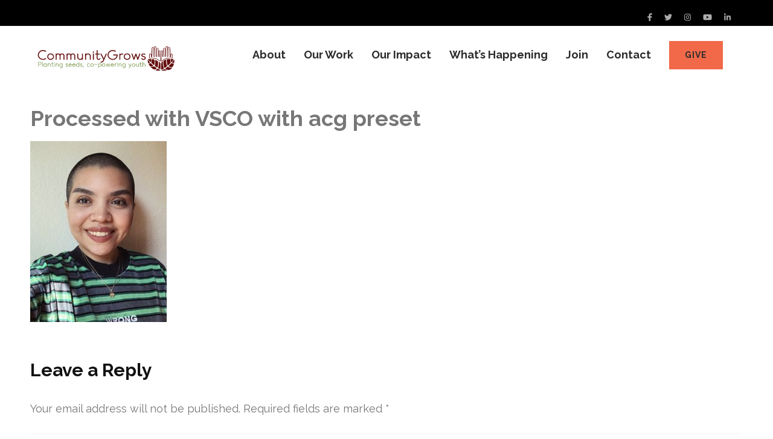

--- FILE ---
content_type: text/html; charset=UTF-8
request_url: https://redesign.communitygrows.org/our-team/processed-with-vsco-with-acg-preset-2
body_size: 10729
content:
    <!DOCTYPE html>
    <html lang="en-US">
    <head itemscope itemtype="http://schema.org/WebSite">
    <meta charset="UTF-8">
    <meta name="viewport" content="width=device-width, initial-scale=1">
    <link rel="profile" href="http://gmpg.org/xfn/11">
    <link rel="pingback" href="https://redesign.communitygrows.org/xmlrpc.php">
    <title>Processed with VSCO with acg preset &#8211; CommunityGrows</title>
<link rel='dns-prefetch' href='//fonts.googleapis.com' />
<link rel='dns-prefetch' href='//s.w.org' />
<link rel="alternate" type="application/rss+xml" title="CommunityGrows &raquo; Feed" href="https://redesign.communitygrows.org/feed" />
<link rel="alternate" type="application/rss+xml" title="CommunityGrows &raquo; Comments Feed" href="https://redesign.communitygrows.org/comments/feed" />
<link rel="alternate" type="text/calendar" title="CommunityGrows &raquo; iCal Feed" href="https://redesign.communitygrows.org/eventscalendar/?ical=1" />
<link rel="alternate" type="application/rss+xml" title="CommunityGrows &raquo; Processed with VSCO with acg preset Comments Feed" href="https://redesign.communitygrows.org/our-team/processed-with-vsco-with-acg-preset-2/feed" />
<link rel='stylesheet' id='tribe-common-skeleton-style-css'  href='https://redesign.communitygrows.org/wp-content/plugins/the-events-calendar/common/src/resources/css/common-skeleton.min.css?ver=4.12.12.1' type='text/css' media='all' />
<link rel='stylesheet' id='tribe-tooltip-css'  href='https://redesign.communitygrows.org/wp-content/plugins/the-events-calendar/common/src/resources/css/tooltip.min.css?ver=4.12.12.1' type='text/css' media='all' />
<link rel='stylesheet' id='wp-block-library-css'  href='https://redesign.communitygrows.org/wp-includes/css/dist/block-library/style.min.css?ver=5.4.18' type='text/css' media='all' />
<link rel='stylesheet' id='templately-editor-css'  href='https://redesign.communitygrows.org/wp-content/plugins/templately/assets/css/editor.css?ver=1.1.3' type='text/css' media='all' />
<link rel='stylesheet' id='owl-carousel-css'  href='https://redesign.communitygrows.org/wp-content/themes/benevolent-pro/css/owl.carousel.min.css?ver=2.2.1' type='text/css' media='all' />
<link rel='stylesheet' id='animate-css'  href='https://redesign.communitygrows.org/wp-content/themes/benevolent-pro/css/animate.min.css?ver=3.5.2' type='text/css' media='all' />
<link rel='stylesheet' id='benevolent-pro-style-css'  href='https://redesign.communitygrows.org/wp-content/themes/benevolent-pro/style.css?ver=1.3.5' type='text/css' media='all' />
<link rel='stylesheet' id='benevolent-pro-elementor-css'  href='https://redesign.communitygrows.org/wp-content/themes/benevolent-pro/css/elementor.min.css?ver=1.3.5' type='text/css' media='all' />
<link rel='stylesheet' id='benevolent-pro-google-fonts-css'  href='https://fonts.googleapis.com/css?family=Raleway%3Aregular%7CRaleway%3A700&#038;subset' type='text/css' media='all' />
<script type='text/javascript' src='https://redesign.communitygrows.org/wp-includes/js/jquery/jquery.js?ver=1.12.4-wp'></script>
<script type='text/javascript' src='https://redesign.communitygrows.org/wp-includes/js/jquery/jquery-migrate.min.js?ver=1.4.1'></script>
<link rel='https://api.w.org/' href='https://redesign.communitygrows.org/wp-json/' />
<link rel="EditURI" type="application/rsd+xml" title="RSD" href="https://redesign.communitygrows.org/xmlrpc.php?rsd" />
<link rel="wlwmanifest" type="application/wlwmanifest+xml" href="https://redesign.communitygrows.org/wp-includes/wlwmanifest.xml" /> 
<meta name="generator" content="WordPress 5.4.18" />
<link rel='shortlink' href='https://redesign.communitygrows.org/?p=3040' />
		<!-- Custom Logo: hide header text -->
		<style id="custom-logo-css" type="text/css">
			.site-title, .site-description {
				position: absolute;
				clip: rect(1px, 1px, 1px, 1px);
			}
		</style>
		<link rel="alternate" type="application/json+oembed" href="https://redesign.communitygrows.org/wp-json/oembed/1.0/embed?url=https%3A%2F%2Fredesign.communitygrows.org%2Four-team%2Fprocessed-with-vsco-with-acg-preset-2" />
<link rel="alternate" type="text/xml+oembed" href="https://redesign.communitygrows.org/wp-json/oembed/1.0/embed?url=https%3A%2F%2Fredesign.communitygrows.org%2Four-team%2Fprocessed-with-vsco-with-acg-preset-2&#038;format=xml" />
<meta name="tec-api-version" content="v1"><meta name="tec-api-origin" content="https://redesign.communitygrows.org"><link rel="https://theeventscalendar.com/" href="https://redesign.communitygrows.org/wp-json/tribe/events/v1/" /><style type="text/css">.broken_link, a.broken_link {
	text-decoration: line-through;
}</style><link rel="icon" href="https://redesign.communitygrows.org/wp-content/uploads/2020/11/cropped-logo-hands-only-32x32.png" sizes="32x32" />
<link rel="icon" href="https://redesign.communitygrows.org/wp-content/uploads/2020/11/cropped-logo-hands-only-192x192.png" sizes="192x192" />
<link rel="apple-touch-icon" href="https://redesign.communitygrows.org/wp-content/uploads/2020/11/cropped-logo-hands-only-180x180.png" />
<meta name="msapplication-TileImage" content="https://redesign.communitygrows.org/wp-content/uploads/2020/11/cropped-logo-hands-only-270x270.png" />
<style type='text/css' media='all'>    
    body{
    	font-size: 18px;
    	line-height: 28px;
    	color: #777777;
    	font-family: Raleway;
        font-weight: 400;
        font-style: normal;
        background: url() #ffffff;
    }
    
    a {
        color: #660f0f;
    }

    a:hover,
    a:focus {
        color: #660f0f;
    }

    body,
    button,
    input,
    select,
    textarea{
        font-family: Raleway;
    }

    .site-header .site-branding .site-title a{
        color: #f16949;
    }

    .site-header .site-branding .site-description{
        font-family: Raleway; 
    }

    .main-navigation a:hover,
    .main-navigation ul li:hover > a,
    .main-navigation ul .current-menu-item > a,
    .widget.widget_benevolent_pro_recent_post .entry-header .entry-title a:hover, .widget.widget_benevolent_pro_recent_post .entry-header .entry-title a:focus, .widget.widget_benevolent_pro_popular_post .entry-header .entry-title a:hover, .widget.widget_benevolent_pro_popular_post .entry-header .entry-title a:focus, .widget.widget_benevolent_pro_category_post .entry-header .entry-title a:hover, .widget.widget_benevolent_pro_category_post .entry-header .entry-title a:focus, .widget.widget_benevolent_pro_author_post .entry-header .entry-title a:hover, .widget.widget_benevolent_pro_author_post .entry-header .entry-title a:focus,
    .site-header.header-five .main-navigation ul li a.btn-donate:hover, 
    .site-header.header-five .main-navigation ul li a.btn-donate:focus,
    .mobile-header .mobile-menu .main-navigation ul li a:hover,
    .mobile-header .mobile-menu .secondary-navigation ul li a:hover,
    .mobile-header .mobile-menu .main-navigation ul li a:focus,
    .mobile-header .mobile-menu .secondary-navigation ul li a:focus,
    .mobile-header .mobile-menu .main-navigation ul li:hover > a,
    .mobile-header .mobile-menu .main-navigation ul li:focus > a,
    .mobile-header .mobile-menu .secondary-navigation ul li:hover > a,
    .mobile-header .mobile-menu .secondary-navigation ul li:focus > a,
    .mobile-header .mobile-menu .main-navigation ul .current-menu-item > a,
    .mobile-header .mobile-menu .main-navigation ul .current-menu-ancestor > a,
    .mobile-header .mobile-menu .main-navigation ul .current_page_item > a,
    .mobile-header .mobile-menu .main-navigation ul .current_page_ancestor > a,
    .mobile-header .mobile-menu .secondary-navigation ul .current-menu-item > a,
    .mobile-header .mobile-menu .secondary-navigation ul .current-menu-ancestor > a,
    .mobile-header .mobile-menu .secondary-navigation ul .current_page_item > a,
    .mobile-header .mobile-menu .secondary-navigation ul .current_page_ancestor > a{
        color: #f16949;
    }

    .mobile-menu .social-networks li a:hover,
    .mobile-menu .social-networks li a:focus{
        background: #f16949;
        border-color: #f16949;
    }

    #load-posts a,
    .home.has-slider .site-header.header-four .header-bottom, 
    .site-header.header-four .header-bottom{
        background: #660f0f;
    }

    /* home page section title style */
    
    .intro .header .main-title,
    .blog-section .header .main-title,
    .our-community .header .main-title,
    .give-section .main-title,
    .donors .heading .main-title,
    .promotional-block .widget_benevolent_pro_cta_widget .widget-title  {
        font-size: 40px;
    	line-height: 48px;
    	color: #777777;
    	font-family: Raleway;
        font-weight: 700;
        font-style: normal;        
    }

    .give-section .main-title,
    .our-community .header .main-title {
        color: #fff;
    }
    
    .promotional-block .widget_benevolent_pro_cta_widget .widget-title {
        color: #fff;
    }

    .our-community .community-holder .hover-state .title{
        color: #f16949;
    }

    .give-section .give-holder .post .text-holder .entry-title a:hover,
    .give-section .give-holder .post .text-holder .entry-title a:focus{
        color: #660f0f;
    }

    .give-section .give-holder .post .text-holder .btn-donate{
        background: #f16949;
    }

    .blog-section .blog-holder .post .entry-title a:hover,
    .blog-section .blog-holder .post .entry-title a:focus{
        color: #f16949;
    }

    .blog-section .blog-holder .post .readmore:hover,
    .blog-section .blog-holder .post .readmore:focus{
        color: #f16949;
    }

    .promotional-block .widget_benevolent_pro_cta_widget .btn-donate:hover,
    .promotional-block .widget_benevolent_pro_cta_widget .btn-donate:focus{
        background: #f16949;
    }

    .mobile-header .btn-donate a{
        border-color: #f16949;
        color: #f16949;
    }

    .mobile-header .btn-donate a:hover,
    .mobile-header .btn-donate a:focus{
        background: #f16949;
    }
    
    /*inner pages title style*/
    .about-us .main-title,
    .page-template-template-about .our-works .heading .main-title,
    .page-template-template-about .our-believe .heading .main-title,
    .page-template-template-about .current-project .heading .main-title,
    .page-template-template-service .services-intro .main-title,
    .page-template-template-service .our-works .heading .main-title,
    .page-template-template-team .main-title,
    .page-template-template-testimonial .main-title {
        font-size: 38px;
    	line-height: 48px;
    	color: #000000;
    	font-family: Raleway;
        font-weight: 400;
        font-style: normal;
    }
    
    /*page entry-title*/
    #primary .page .entry-header .entry-title {
        font-size: 38px;
    	line-height: 48px;
    	color: #000000;
    	font-family: Raleway;
        font-weight: 400;
        font-style: normal;
    }
    
    /*blog post title*/
    #primary .post .entry-header .entry-title {
        font-size: 30px;
    	line-height: 36px;
    	color: #121212;
    	font-family: Raleway;
        font-weight: 400;
        font-style: normal;        
    }
    
    /*sidebar widget title*/
    #secondary .widget-title {
        font-size: 20px;
    	line-height: 35px;
    	color: #777777;
    	font-family: Raleway;
        font-weight: 700;
        font-style: normal;
    }
    
    /*sidebar ul font*/
    #secondary .widget ul {
        font-size: 16px;
    }
    
    /*footer widget title*/
    .site-footer .widget .widget-title {
        font-size: 18px;
        font-weight: 700;
        line-height: 36px;
    }
    
    /* H1 content */
    .post .entry-content h1,
    .page .entry-content h1,
    #primary .post .entry-content h1,
    #primary .page .entry-content h1{
        font-family: Raleway;
        font-size: 48px;
        font-weight: 700;
        font-style: normal;
        line-height: 57px;
        color: #121212;
    }
    
    /* H2 content */
    .post .entry-content h2,
    .page .entry-content h2,
    #primary .post .entry-content h2,
    #primary .page .entry-content h2{
        font-family: Raleway;
        font-size: 40px;
        font-weight: 700;
        font-style: normal;
        line-height: 40px;
        color: #121212;
    }
    
    /* H3 content */
    .post .entry-content h3,
    .page .entry-content h3,
    #primary .post .entry-content h3,
    #primary .page .entry-content h3{
        font-family: Raleway;
        font-size: 30px;
        font-weight: 700;
        font-style: normal;
        line-height: 36px;
        color: #121212;
    }
    
    /* H4 content */
    .post .entry-content h4,
    .page .entry-content h4,
    #primary .post .entry-content h4,
    #primary .page .entry-content h4{
        font-family: Raleway;
        font-size: 24px;
        font-weight: 700;
        font-style: normal;
        line-height: 28px;
        color: #121212;
    }
    
    /* H5 content */
    .post .entry-content h5,
    .page .entry-content h5,
    #primary .post .entry-content h5,
    #primary .page .entry-content h5{
        font-family: Raleway;
        font-size: 20px;
        font-weight: 700;
        font-style: normal;
        line-height: 24px;
        color: #121212;
    }
    
    /* H6 content */
    .post .entry-content h6,
    .page .entry-content h6,
    #primary .post .entry-content h6,
    #primary .page .entry-content h6{
        font-family: Raleway;
        font-size: 18px;
        font-weight: 700;
        font-style: normal;
        line-height: 22px;
        color: #121212;
    }

    /* color scheme other style */
    .intro .columns-3 .text-holder .btn,
    .blog-section .blog-holder .post .entry-meta a,
    .blog-section .blog-holder .post .entry-meta .fa,
    .donors .lSAction > .lSNext:hover,
    .donors .lSAction > .lSNext:focus,
    .donors .lSAction > .lSPrev:hover,
    .donors .lSAction > .lSPrev:focus,
    .widget.widget_benevolent_pro_recent_post .entry-header .entry-meta a,
    .widget.widget_benevolent_pro_popular_post .entry-header .entry-meta a,
    .widget.widget_benevolent_pro_category_post .entry-header .entry-meta a,
    .widget.widget_benevolent_pro_author_post .entry-header .entry-meta a,
    #crumbs a:hover,
    #crumbs a:focus,
    .page-template-template-about .our-believe ul li:before,
    .page-template-template-about .current-project .post .entry-header .entry-title a:hover,
    .page-template-template-about .current-project .post .entry-header .entry-title a:focus,
    #primary .post .entry-meta a,
    #primary .post .entry-footer .readmore,
    #secondary .widget ul li a:hover,
    .widget.widget_benevolent_pro_contact .tel-link:hover,
    .widget.widget_benevolent_pro_contact .tel-link:focus,
    #secondary .widget.widget_benevolent_pro_twitter_feeds_widget ul li a,
    #secondary .widget.widget_rss ul li a,
    #primary .entry-content .social-shortcode a:hover,
    #primary .entry-content .social-shortcode a:focus,
    .comment-list .comment-metadata a{
        color: #660f0f; 
    }

    .widget.widget_calendar .calendar_wrap caption,
    .widget.widget_benevolent_pro_instagram_widget p a:hover,
    .widget.widget_benevolent_pro_instagram_widget p a:focus,
    .page-template-template-about .current-project .post .entry-footer .btn-readmore a,
    button,
    input[type="button"],
    input[type="reset"],
    input[type="submit"],
    .comment-form input[type="submit"],
    .widget.widget_tag_cloud .tagcloud a:hover,
    .widget.widget_tag_cloud .tagcloud a:focus,
    .widget.widget_calendar tbody td a{
        background: #660f0f;
    }

    .widget.widget_benevolent_pro_instagram_widget p a:hover,
    .widget.widget_benevolent_pro_instagram_widget p a:focus{
        border: 1px solid #660f0f;
    }

    .widget.widget_benevolent_pro_contact .social-networks li a:hover,
    .widget.widget_benevolent_pro_contact .social-networks li a:focus,
    #secondary .widget.widget_benevolent_pro_contact .social-networks li a:hover,
    #secondary .widget.widget_benevolent_pro_contact .social-networks li a:focus{
        background: #660f0f;
        border: 1px solid #660f0f;
    }

    .site-header .btn-donate, #primary .post .entry-footer .btn-donate{
        border-color: #f16949;
        background: #f16949;
        
    }

    .site-header .btn-donate:hover,
    .site-header .btn-donate:focus{
        color: #fff;
    }

    .banner .text .btn-more{
        background: #f16949;
        border-color: #f16949;
    }

    .site-footer .widget.widget_benevolent_pro_twitter_feeds_widget ul li a{
        color: #f16949;
    }

    .site-footer .widget.widget_benevolent_pro_contact .social-networks li a:hover,
    .site-footer .widget.widget_benevolent_pro_contact .social-networks li a:focus{
        background: #f16949;
        border-color: #f16949;
    }

    #primary .post .entry-header .entry-title a:hover,
    #primary .page .entry-header .entry-title a:hover,
    #primary .post .entry-header .entry-title a:focus,
    #primary .page .entry-header .entry-title a:focus, 
    .site-header.header-two .main-navigation a:hover,
    .site-header.header-two .main-navigation a:focus,
    .site-header.header-two .main-navigation ul li:hover>a,
    .site-header.header-three .main-navigation a:hover,
    .site-header.header-three .main-navigation a:focus,
    .site-header.header-three .main-navigation ul li:hover>a, 
    .site-header.header-two .main-navigation ul li.current-menu-item > a, 
    .site-header.header-three .main-navigation ul li.current-menu-item > a, 
    .site-header.header-two .main-navigation ul li.current_page_item > a, 
    .site-header.header-three .main-navigation ul li.current_page_item > a, 
    .site-header.header-two .main-navigation ul li.current-menu-ancestor > a, 
    .site-header.header-two .main-navigation ul li.current_page_ancestor > a, 
    .site-header.header-three .main-navigation ul li.current-menu-ancestor > a,  
    .site-header.header-three .main-navigation ul li.current_page_ancestor > a{
        color: #f16949;
    }

    #primary .post .entry-meta a:hover,
    #primary .post .entry-meta a:focus, 
    .main-navigation a:hover, 
    .main-navigation ul li:hover > a, 
    .main-navigation ul .current-menu-item > a, 
    .main-navigation ul .current-menu-ancestor > a, 
    .main-navigation ul .current_page_ancestor > a,  
    .site-header.header-four .main-navigation ul ul li a:hover,
    .site-header.header-four .main-navigation ul ul li a:focus,
    .site-header.header-four .main-navigation ul ul li:hover>a, 
    .site-header.header-four .main-navigation ul ul .current-menu-item > a, 
    .site-header.header-four .main-navigation ul ul .current-menu-ancestor > a, 
    .site-header.header-four .main-navigation ul ul .current_page_ancestor > a, 
    .site-header.header-five .main-navigation ul li a:hover,
    .site-header.header-five .main-navigation ul li a:focus,
    .site-header.header-five .main-navigation ul li:hover>a,
    .site-header.header-five .main-navigation ul li.current-menu-item>a, 
    .site-header.header-five .main-navigation ul li.current-menu-ancestor>a, 
    .site-header.header-five .main-navigation ul li.current_page_ancestor>a{
        color: #f16949;
    }

    #primary .post .entry-footer .readmore:hover,
    #primary .post .entry-footer .readmore:focus{
        color: #f16949;
    }

    #primary .entry-content .rara_call_to_action_button{
        background: #f16949;
    }

    .rara_toggle .rara_toggle_title{
        background: #f16949;
    }

    .rara_toggle{
        border-color: #f16949;
    }

    #primary .entry-content .rara_tab_wrap .rara_tab_group .tab-title.active,
    #primary .entry-content .rara_tab_wrap .rara_tab_group .tab-title:hover,
    #primary .entry-content .rara_tab_wrap .rara_tab_group .tab-title:focus{
        background: #f16949;
    }

    #primary .entry-content .rara_tab_wrap .rara_tab_group .tab-title{
        border-color: #f16949;
    }

    #primary .post .entry-content .rara_accordian .rara_accordian_title,
    #primary .page .entry-content .rara_accordian .rara_accordian_title{
        background: #f16949;
    }

    #primary .post .entry-content .rara_accordian,
    #primary .page .entry-content .rara_accordian{
        border-color: #f16949;
    }

    .comment-list .comment-metadata a:hover{
        color: #f16949;
    }

    .comment-list .reply a:hover,
    .comment-list .reply a:focus{
        color: #f16949;
    }

    .site-info a:hover,
    .site-info a:focus{
        color: #fff;
    }

    .give-donation-level-btn.give-btn{
        background: #f16949 !important;
        border-color:  #f16949 !important;
    }

    .give-donation-level-btn.give-btn:hover,
    .give-donation-level-btn.give-btn:focus{
        color: #fff !important;
        opacity: 0.8;
    }

    #secondary .widget.widget_give_forms_widget .give-btn{
        background: #f16949 !important;
        border-color:  #f16949 !important; 
    }

    #secondary .widget.widget_give_forms_widget .give-btn:hover{
        color: #fff !important; 
        opacity: 0.8;
    }

    .our-community .header::after{
        border-top-color: #0f907f;
    }
    .our-community .header{
        background: #0f907f;
    }
    .give-section{
        background: #0f907f;
    }

    #primary .post .entry-meta .posted-on a:before {
        background: url("data:image/svg+xml;charset=utf8,%3Csvg xmlns='http://www.w3.org/2000/svg' fill='%23660f0f' viewBox='0 0 448 512'%3E%3Cpath d='M400 64h-48V12c0-6.6-5.4-12-12-12h-40c-6.6 0-12 5.4-12 12v52H160V12c0-6.6-5.4-12-12-12h-40c-6.6 0-12 5.4-12 12v52H48C21.5 64 0 85.5 0 112v352c0 26.5 21.5 48 48 48h352c26.5 0 48-21.5 48-48V112c0-26.5-21.5-48-48-48zm-6 400H54c-3.3 0-6-2.7-6-6V160h352v298c0 3.3-2.7 6-6 6z'/%3E%3C/svg%3E") center center no-repeat;
    }

    #primary .post .entry-meta .byline a:before {
        background: url("data:image/svg+xml;charset=utf8,%3Csvg xmlns='http://www.w3.org/2000/svg' fill='%23660f0f' viewBox='0 0 512 512'%3E%3Cpath d='M497.9 142.1l-46.1 46.1c-4.7 4.7-12.3 4.7-17 0l-111-111c-4.7-4.7-4.7-12.3 0-17l46.1-46.1c18.7-18.7 49.1-18.7 67.9 0l60.1 60.1c18.8 18.7 18.8 49.1 0 67.9zM284.2 99.8L21.6 362.4.4 483.9c-2.9 16.4 11.4 30.6 27.8 27.8l121.5-21.3 262.6-262.6c4.7-4.7 4.7-12.3 0-17l-111-111c-4.8-4.7-12.4-4.7-17.1 0zM124.1 339.9c-5.5-5.5-5.5-14.3 0-19.8l154-154c5.5-5.5 14.3-5.5 19.8 0s5.5 14.3 0 19.8l-154 154c-5.5 5.5-14.3 5.5-19.8 0zM88 424h48v36.3l-64.5 11.3-31.1-31.1L51.7 376H88v48z'/%3E%3C/svg%3E") center center no-repeat;
    }

    #primary .post .entry-meta .comments-link a:before {
        background: url("data:image/svg+xml;charset=utf8,%3Csvg xmlns='http://www.w3.org/2000/svg' fill='%23660f0f' viewBox='0 0 512 512'%3E%3Cpath d='M256 32C114.6 32 0 125.1 0 240c0 49.6 21.4 95 57 130.7C44.5 421.1 2.7 466 2.2 466.5c-2.2 2.3-2.8 5.7-1.5 8.7S4.8 480 8 480c66.3 0 116-31.8 140.6-51.4 32.7 12.3 69 19.4 107.4 19.4 141.4 0 256-93.1 256-208S397.4 32 256 32z'/%3E%3C/svg%3E") center center no-repeat;
    }

    #primary .post .entry-footer .readmore:after {
        background: url("data:image/svg+xml;charset=utf8,%3Csvg xmlns='http://www.w3.org/2000/svg' fill='%23660f0f' viewBox='0 0 192 512'%3E%3Cpath d='M187.8 264.5L41 412.5c-4.7 4.7-12.3 4.7-17 0L4.2 392.7c-4.7-4.7-4.7-12.3 0-17L122.7 256 4.2 136.3c-4.7-4.7-4.7-12.3 0-17L24 99.5c4.7-4.7 12.3-4.7 17 0l146.8 148c4.7 4.7 4.7 12.3 0 17z'/%3E%3C/svg%3E") center center no-repeat;
    }
    
    /* when charity care style selected */
    .chariti-care-style .intro .columns-3 .text-holder .btn,
    .chariti-care-style .our-community .community-holder .columns-2:nth-of-type(2n) .hover-state .btn-holder a,
    .chariti-care-style .our-community .community-holder .columns-2:nth-of-type(2n) .hover-state .title:after,
    .chariti-care-style .give-section .give-holder .post .text-holder .btn-donate,
    .chariti-care-style .blog-section .blog-holder .post .readmore,
    .chariti-care-style #secondary .widget.widget_benevolent_pro_cta_widget .text .widget-content .btn-donate:hover,
    .chariti-care-style #secondary .widget.widget_benevolent_pro_cta_widget .text .widget-content .btn-donate:focus,
    .chariti-care-style .site-footer .widget.widget_benevolent_pro_cta_widget .text .widget-content .btn-donate:hover,
    .chariti-care-style .site-footer .widget.widget_benevolent_pro_cta_widget .text .widget-content .btn-donate:focus,
    .chariti-care-style .site-header.header-three .site-branding,
    .chariti-care-style .site-header.header-three .header-top .right-panel .btn-holder .btn-donate,
    .chariti-care-style .home.has-slider.chariti-care-style .site-header.header-four .header-bottom, 
    .chariti-care-style .site-header.header-four .header-bottom,
    .chariti-care-style .site-header.header-five .header-top{
        background-color: #660f0f;
    }

    .chariti-care-style .our-community .community-holder .columns-2 .hover-state .btn-holder a,
    .chariti-care-style .our-community .community-holder .columns-2:nth-of-type(2n) .hover-state .title,
    .chariti-care-style .give-section .owl-nav > div,
    .chariti-care-style .blog-section .blog-holder .post .entry-meta a:hover,
    .chariti-care-style .blog-section .blog-holder .post .entry-meta a:focus,
    .chariti-care-style #donor-slider .owl-next,
    .chariti-care-style #donor-slider .owl-prev,
    .chariti-care-style .site-header.header-four .main-navigation ul ul li a:hover,
    .chariti-care-style .site-header.header-four .main-navigation ul ul li a:focus,
    .chariti-care-style .site-header.header-four .main-navigation ul ul .current-menu-item > a:hover,
    .chariti-care-style .site-header.header-four .main-navigation ul ul li:hover > a, 
    .chariti-care-style .site-header.header-four .main-navigation ul ul .current-menu-item > a, 
    .chariti-care-style .site-header.header-four .main-navigation ul ul .current-menu-ancestor > a, 
    .chariti-care-style .site-header.header-four .main-navigation ul ul .current_page_ancestor > a,
    .chariti-care-style .site-header.header-five .main-navigation ul li a:hover,
    .chariti-care-style .site-header.header-five .main-navigation ul li a:focus,
    .chariti-care-style .site-header.header-five .main-navigation ul li:hover>a,
    .chariti-care-style .site-header.header-five .main-navigation ul li.current-menu-item>a, 
    .chariti-care-style .site-header.header-five .main-navigation ul li.current-menu-ancestor>a, 
    .chariti-care-style .site-header.header-five .main-navigation ul li.current_page_ancestor>a,
    .stats .number{
        color: #660f0f;
    }

    .chariti-care-style .our-community .community-holder .columns-2:nth-of-type(2n) .hover-state .text-content{
        border-top-color: #660f0f;
    }

    .chariti-care-style.single-give_forms #primary .post .entry-summary .give-btn{
        background: #660f0f;
        border-color: #660f0f;
    }

    .chariti-care-style.single-give_forms #primary .post .entry-summary .give-btn:hover,
    .chariti-care-style.single-give_forms #primary .post .entry-summary .give-btn:focus{
        background: none !important;
        opacity: 1;
        color: #660f0f !important;
    }

    .chariti-care-style .site-header.header-two .main-navigation a:hover,
    .chariti-care-style .site-header.header-two .main-navigation a:focus,
    .chariti-care-style .site-header.header-two .main-navigation ul li:hover>a,
    .chariti-care-style .site-header.header-three .main-navigation a:hover,
    .chariti-care-style .site-header.header-three .main-navigation a:focus,
    .chariti-care-style .site-header.header-three .main-navigation ul li:hover>a, 
    .chariti-care-style .site-header.header-two .main-navigation ul li.current-menu-item > a, 
    .chariti-care-style .site-header.header-three .main-navigation ul li.current-menu-item > a, 
    .chariti-care-style .site-header.header-two .main-navigation ul li.current_page_item > a, 
    .chariti-care-style .site-header.header-three .main-navigation ul li.current_page_item > a, 
    .chariti-care-style .site-header.header-two .main-navigation ul li.current-menu-ancestor > a, 
    .chariti-care-style .site-header.header-two .main-navigation ul li.current_page_ancestor > a, 
    .chariti-care-style .site-header.header-three .main-navigation ul li.current-menu-ancestor > a,  
    .chariti-care-style .site-header.header-three .main-navigation ul li.current_page_ancestor > a, 
    #primary .post .entry-footer .btn-donate:hover, #primary .post .entry-footer .btn-donate:focus{
        color: #660f0f !important;
    }

    .chariti-care-style .promotional-block .widget_benevolent_pro_cta_widget .btn-donate{
        background: #660f0f;
        border-color: #660f0f;
    }

    .chariti-care-style #primary .post .entry-meta .posted-on a:before {
        background: url("data:image/svg+xml;charset=utf8,%3Csvg xmlns='http://www.w3.org/2000/svg' fill='%23f16949' viewBox='0 0 448 512'%3E%3Cpath d='M400 64h-48V12c0-6.6-5.4-12-12-12h-40c-6.6 0-12 5.4-12 12v52H160V12c0-6.6-5.4-12-12-12h-40c-6.6 0-12 5.4-12 12v52H48C21.5 64 0 85.5 0 112v352c0 26.5 21.5 48 48 48h352c26.5 0 48-21.5 48-48V112c0-26.5-21.5-48-48-48zm-6 400H54c-3.3 0-6-2.7-6-6V160h352v298c0 3.3-2.7 6-6 6z'/%3E%3C/svg%3E") center center no-repeat;
    }

    .chariti-care-style #primary .post .entry-meta .byline a:before {
        background: url("data:image/svg+xml;charset=utf8,%3Csvg xmlns='http://www.w3.org/2000/svg' fill='%23f16949' viewBox='0 0 512 512'%3E%3Cpath d='M497.9 142.1l-46.1 46.1c-4.7 4.7-12.3 4.7-17 0l-111-111c-4.7-4.7-4.7-12.3 0-17l46.1-46.1c18.7-18.7 49.1-18.7 67.9 0l60.1 60.1c18.8 18.7 18.8 49.1 0 67.9zM284.2 99.8L21.6 362.4.4 483.9c-2.9 16.4 11.4 30.6 27.8 27.8l121.5-21.3 262.6-262.6c4.7-4.7 4.7-12.3 0-17l-111-111c-4.8-4.7-12.4-4.7-17.1 0zM124.1 339.9c-5.5-5.5-5.5-14.3 0-19.8l154-154c5.5-5.5 14.3-5.5 19.8 0s5.5 14.3 0 19.8l-154 154c-5.5 5.5-14.3 5.5-19.8 0zM88 424h48v36.3l-64.5 11.3-31.1-31.1L51.7 376H88v48z'/%3E%3C/svg%3E") center center no-repeat;
    }

    .chariti-care-style #primary .post .entry-meta .comments-link a:before {
        background: url("data:image/svg+xml;charset=utf8,%3Csvg xmlns='http://www.w3.org/2000/svg' fill='%23f16949' viewBox='0 0 512 512'%3E%3Cpath d='M256 32C114.6 32 0 125.1 0 240c0 49.6 21.4 95 57 130.7C44.5 421.1 2.7 466 2.2 466.5c-2.2 2.3-2.8 5.7-1.5 8.7S4.8 480 8 480c66.3 0 116-31.8 140.6-51.4 32.7 12.3 69 19.4 107.4 19.4 141.4 0 256-93.1 256-208S397.4 32 256 32z'/%3E%3C/svg%3E") center center no-repeat;
    }

    .chariti-care-style #primary .post .entry-footer .readmore:after {
        background: url("data:image/svg+xml;charset=utf8,%3Csvg xmlns='http://www.w3.org/2000/svg' fill='%23f16949' viewBox='0 0 192 512'%3E%3Cpath d='M187.8 264.5L41 412.5c-4.7 4.7-12.3 4.7-17 0L4.2 392.7c-4.7-4.7-4.7-12.3 0-17L122.7 256 4.2 136.3c-4.7-4.7-4.7-12.3 0-17L24 99.5c4.7-4.7 12.3-4.7 17 0l146.8 148c4.7 4.7 4.7 12.3 0 17z'/%3E%3C/svg%3E") center center no-repeat;
    }

        
                
    
    </style>		<style type="text/css" id="wp-custom-css">
			.custom-logo {
    display: block;
    max-width: 250px;
    margin: 0 auto;
}		</style>
		</head>

<body class="attachment attachment-template-default attachmentid-3040 attachment-jpeg wp-custom-logo tribe-no-js group-blog has-slider blog-medium full-width elementor-default elementor-kit-1070" itemscope itemtype="http://schema.org/WebPage">

    <div id="page" class="site">
        <div class="mobile-header">
       <div class="container">
            <div class="site-branding">
           <div class="img-logo"><a href="https://redesign.communitygrows.org/" class="custom-logo-link" rel="home"><img width="3000" height="604" src="https://redesign.communitygrows.org/wp-content/uploads/2020/11/OFFICIAL-logo.png" class="custom-logo" alt="CommunityGrows" srcset="https://redesign.communitygrows.org/wp-content/uploads/2020/11/OFFICIAL-logo.png 3000w, https://redesign.communitygrows.org/wp-content/uploads/2020/11/OFFICIAL-logo-300x60.png 300w, https://redesign.communitygrows.org/wp-content/uploads/2020/11/OFFICIAL-logo-1024x206.png 1024w, https://redesign.communitygrows.org/wp-content/uploads/2020/11/OFFICIAL-logo-768x155.png 768w, https://redesign.communitygrows.org/wp-content/uploads/2020/11/OFFICIAL-logo-1536x309.png 1536w, https://redesign.communitygrows.org/wp-content/uploads/2020/11/OFFICIAL-logo-2048x412.png 2048w" sizes="(max-width: 3000px) 100vw, 3000px" /></a></div><!-- .img-logo -->                <div class="text-logo">
                                        <p class="site-title"><a href="https://redesign.communitygrows.org/">CommunityGrows</a></p>
                                           <p class="site-description">Our mission is to cultivate healthy youth through growing gardens in low-income, diverse communities.</p>
                                    </div>
            </div> <!-- site-branding ends --> 
            <div class="btn-donate"><a href="/donate" target="_self">Give</a></div>            <div class="menu-opener">
               <span></span>
               <span></span>
               <span></span>
           </div>
       </div>
       <div class="mobile-menu">
            <form role="search" method="get" class="search-form" action="https://redesign.communitygrows.org/">
				<label>
					<span class="screen-reader-text">Search for:</span>
					<input type="search" class="search-field" placeholder="Search &hellip;" value="" name="s" />
				</label>
				<input type="submit" class="search-submit" value="Search" />
			</form>	<nav class="main-navigation" role="navigation">
		<div class="menu-main-navigation-container"><ul id="primary-menu" class="menu"><li id="menu-item-1066" class="menu-item menu-item-type-custom menu-item-object-custom menu-item-has-children menu-item-1066"><a href="#">About</a>
<ul class="sub-menu">
	<li id="menu-item-509" class="menu-item menu-item-type-post_type menu-item-object-page menu-item-509"><a href="https://redesign.communitygrows.org/mission-vision-values">Mission, Vision, &#038; Values</a></li>
	<li id="menu-item-1034" class="menu-item menu-item-type-post_type menu-item-object-page menu-item-1034"><a href="https://redesign.communitygrows.org/history">History</a></li>
	<li id="menu-item-507" class="menu-item menu-item-type-post_type menu-item-object-page menu-item-507"><a href="https://redesign.communitygrows.org/our-team">Staff &#038; Advisory Board</a></li>
	<li id="menu-item-2795" class="menu-item menu-item-type-post_type menu-item-object-page menu-item-2795"><a href="https://redesign.communitygrows.org/partners">Partners</a></li>
</ul>
</li>
<li id="menu-item-1143" class="menu-item menu-item-type-post_type menu-item-object-page menu-item-has-children menu-item-1143"><a href="https://redesign.communitygrows.org/our-work">Our Work</a>
<ul class="sub-menu">
	<li id="menu-item-1145" class="menu-item menu-item-type-post_type menu-item-object-page menu-item-1145"><a href="https://redesign.communitygrows.org/seed-to-mouth">Seed to Mouth</a></li>
	<li id="menu-item-2794" class="menu-item menu-item-type-post_type menu-item-object-page menu-item-2794"><a href="https://redesign.communitygrows.org/environmental-education">Environmental Education</a></li>
	<li id="menu-item-2793" class="menu-item menu-item-type-post_type menu-item-object-page menu-item-2793"><a href="https://redesign.communitygrows.org/beets">BEETs</a></li>
</ul>
</li>
<li id="menu-item-1081" class="menu-item menu-item-type-post_type menu-item-object-page menu-item-1081"><a href="https://redesign.communitygrows.org/our-impact">Our Impact</a></li>
<li id="menu-item-59203" class="menu-item menu-item-type-custom menu-item-object-custom menu-item-has-children menu-item-59203"><a href="#">What&#8217;s Happening</a>
<ul class="sub-menu">
	<li id="menu-item-2790" class="menu-item menu-item-type-post_type menu-item-object-page menu-item-2790"><a href="https://redesign.communitygrows.org/events">Events</a></li>
	<li id="menu-item-2791" class="menu-item menu-item-type-post_type menu-item-object-page menu-item-2791"><a href="https://redesign.communitygrows.org/blog-2">Blog</a></li>
</ul>
</li>
<li id="menu-item-54660" class="menu-item menu-item-type-custom menu-item-object-custom menu-item-has-children menu-item-54660"><a href="#">Join</a>
<ul class="sub-menu">
	<li id="menu-item-53257" class="menu-item menu-item-type-post_type menu-item-object-page menu-item-53257"><a href="https://redesign.communitygrows.org/join-our-team">Join Our Team</a></li>
	<li id="menu-item-1124" class="menu-item menu-item-type-post_type menu-item-object-page menu-item-1124"><a href="https://redesign.communitygrows.org/volunteer-individual">Individual Volunteer Opportunities</a></li>
	<li id="menu-item-1125" class="menu-item menu-item-type-post_type menu-item-object-page menu-item-1125"><a href="https://redesign.communitygrows.org/volunteer-workdays">Group &#038; Corporate Workdays</a></li>
</ul>
</li>
<li id="menu-item-1028" class="menu-item menu-item-type-post_type menu-item-object-page menu-item-1028"><a href="https://redesign.communitygrows.org/contact">Contact</a></li>
<li><a href="/donate" class="btn-donate" target="_self">Give</a></li></ul></div>	</nav><!-- #site-navigation -->
	     
    <nav  class="secondary-navigation" role="navigation">
			</nav><!-- #top-navigation -->
            <ul class="social-networks">
                        <li><a href="https://facebook.com/CommunityGrows" target="_blank" title="facebook"><span class="fa fa-facebook"></span></a></li>
                            <li><a href="https://twitter.com/CommunityGrows" target="_blank" title="twitter"><span class="fa fa-twitter"></span></a></li>
                            <li><a href="https://instagram.com/communitygrows/" target="_blank" title="instagram"><span class="fa fa-instagram"></span></a></li>
                            <li><a href="https://www.youtube.com/channel/UCk_7bkRIba85L_WyHvisIgw/" target="_blank" title="youtube"><span class="fa fa-youtube"></span></a></li>
                            <li><a href="https://www.linkedin.com/company/communitygrows/" target="_blank" title="linkedin"><span class="fa fa-linkedin"></span></a></li>
                    </ul>
               </div>
   </div>
    
<header id="masthead" class="site-header header-two" role="banner" itemscope itemtype="http://schema.org/WPHeader">

    
        <div class="header-top">
            <div class="container">
                     
    <nav  id="top-navigation" class="secondary-navigation" role="navigation" itemscope itemtype="http://schema.org/SiteNavigationElement">
			</nav><!-- #top-navigation -->
            <ul class="social-networks">
                        <li><a href="https://facebook.com/CommunityGrows" target="_blank" title="facebook"><span class="fa fa-facebook"></span></a></li>
                            <li><a href="https://twitter.com/CommunityGrows" target="_blank" title="twitter"><span class="fa fa-twitter"></span></a></li>
                            <li><a href="https://instagram.com/communitygrows/" target="_blank" title="instagram"><span class="fa fa-instagram"></span></a></li>
                            <li><a href="https://www.youtube.com/channel/UCk_7bkRIba85L_WyHvisIgw/" target="_blank" title="youtube"><span class="fa fa-youtube"></span></a></li>
                            <li><a href="https://www.linkedin.com/company/communitygrows/" target="_blank" title="linkedin"><span class="fa fa-linkedin"></span></a></li>
                    </ul>
                    </div>
        </div><!-- .header-top -->
        
        	
    
    <div class="header-bottom">
            
        <div class="container">
    	
                <div class="site-branding logo-text" itemscope itemtype="http://schema.org/Organization">
    
		<div class="site-logo"><a href="https://redesign.communitygrows.org/" class="custom-logo-link" rel="home"><img width="3000" height="604" src="https://redesign.communitygrows.org/wp-content/uploads/2020/11/OFFICIAL-logo.png" class="custom-logo" alt="CommunityGrows" srcset="https://redesign.communitygrows.org/wp-content/uploads/2020/11/OFFICIAL-logo.png 3000w, https://redesign.communitygrows.org/wp-content/uploads/2020/11/OFFICIAL-logo-300x60.png 300w, https://redesign.communitygrows.org/wp-content/uploads/2020/11/OFFICIAL-logo-1024x206.png 1024w, https://redesign.communitygrows.org/wp-content/uploads/2020/11/OFFICIAL-logo-768x155.png 768w, https://redesign.communitygrows.org/wp-content/uploads/2020/11/OFFICIAL-logo-1536x309.png 1536w, https://redesign.communitygrows.org/wp-content/uploads/2020/11/OFFICIAL-logo-2048x412.png 2048w" sizes="(max-width: 3000px) 100vw, 3000px" /></a></div>			<div class="site-title-wrap">
                            <p class="site-title" itemprop="name"><a href="https://redesign.communitygrows.org/" rel="home" itemprop="url">CommunityGrows</a></p>
            				<p class="site-description" itemprop="description">Our mission is to cultivate healthy youth through growing gardens in low-income, diverse communities.</p>
			        </div>
        
	</div><!-- .site-branding -->
		<nav id="site-navigation" class="main-navigation" role="navigation" itemscope itemtype="http://schema.org/SiteNavigationElement">
		<div class="menu-main-navigation-container"><ul id="primary-menu" class="menu"><li class="menu-item menu-item-type-custom menu-item-object-custom menu-item-has-children menu-item-1066"><a href="#">About</a>
<ul class="sub-menu">
	<li class="menu-item menu-item-type-post_type menu-item-object-page menu-item-509"><a href="https://redesign.communitygrows.org/mission-vision-values">Mission, Vision, &#038; Values</a></li>
	<li class="menu-item menu-item-type-post_type menu-item-object-page menu-item-1034"><a href="https://redesign.communitygrows.org/history">History</a></li>
	<li class="menu-item menu-item-type-post_type menu-item-object-page menu-item-507"><a href="https://redesign.communitygrows.org/our-team">Staff &#038; Advisory Board</a></li>
	<li class="menu-item menu-item-type-post_type menu-item-object-page menu-item-2795"><a href="https://redesign.communitygrows.org/partners">Partners</a></li>
</ul>
</li>
<li class="menu-item menu-item-type-post_type menu-item-object-page menu-item-has-children menu-item-1143"><a href="https://redesign.communitygrows.org/our-work">Our Work</a>
<ul class="sub-menu">
	<li class="menu-item menu-item-type-post_type menu-item-object-page menu-item-1145"><a href="https://redesign.communitygrows.org/seed-to-mouth">Seed to Mouth</a></li>
	<li class="menu-item menu-item-type-post_type menu-item-object-page menu-item-2794"><a href="https://redesign.communitygrows.org/environmental-education">Environmental Education</a></li>
	<li class="menu-item menu-item-type-post_type menu-item-object-page menu-item-2793"><a href="https://redesign.communitygrows.org/beets">BEETs</a></li>
</ul>
</li>
<li class="menu-item menu-item-type-post_type menu-item-object-page menu-item-1081"><a href="https://redesign.communitygrows.org/our-impact">Our Impact</a></li>
<li class="menu-item menu-item-type-custom menu-item-object-custom menu-item-has-children menu-item-59203"><a href="#">What&#8217;s Happening</a>
<ul class="sub-menu">
	<li class="menu-item menu-item-type-post_type menu-item-object-page menu-item-2790"><a href="https://redesign.communitygrows.org/events">Events</a></li>
	<li class="menu-item menu-item-type-post_type menu-item-object-page menu-item-2791"><a href="https://redesign.communitygrows.org/blog-2">Blog</a></li>
</ul>
</li>
<li class="menu-item menu-item-type-custom menu-item-object-custom menu-item-has-children menu-item-54660"><a href="#">Join</a>
<ul class="sub-menu">
	<li class="menu-item menu-item-type-post_type menu-item-object-page menu-item-53257"><a href="https://redesign.communitygrows.org/join-our-team">Join Our Team</a></li>
	<li class="menu-item menu-item-type-post_type menu-item-object-page menu-item-1124"><a href="https://redesign.communitygrows.org/volunteer-individual">Individual Volunteer Opportunities</a></li>
	<li class="menu-item menu-item-type-post_type menu-item-object-page menu-item-1125"><a href="https://redesign.communitygrows.org/volunteer-workdays">Group &#038; Corporate Workdays</a></li>
</ul>
</li>
<li class="menu-item menu-item-type-post_type menu-item-object-page menu-item-1028"><a href="https://redesign.communitygrows.org/contact">Contact</a></li>
<li><a href="/donate" class="btn-donate" target="_self">Give</a></li></ul></div>	</nav><!-- #site-navigation -->
	        </div>
        
    </div><!-- .header-bottom -->
    
</header>        <div class="container">
                        <div id="content" class="site-content">
                <div class="row">
                
	<div id="primary" class="content-area">
		<main id="main" class="site-main" role="main">

			
<article id="post-3040" class="post-3040 attachment type-attachment status-inherit hentry latest_post">
	<header class="entry-header">
		<h1 class="entry-title" itemprop="headline">Processed with VSCO with acg preset</h1>	</header><!-- .entry-header -->
    
        
	<div class="entry-content" itemprop="text">
		<p class="attachment"><a href='https://redesign.communitygrows.org/wp-content/uploads/2020/11/abigail-NEW.jpg'><img width="226" height="300" src="https://redesign.communitygrows.org/wp-content/uploads/2020/11/abigail-NEW-226x300.jpg" class="attachment-medium size-medium" alt="" srcset="https://redesign.communitygrows.org/wp-content/uploads/2020/11/abigail-NEW-226x300.jpg 226w, https://redesign.communitygrows.org/wp-content/uploads/2020/11/abigail-NEW-770x1024.jpg 770w, https://redesign.communitygrows.org/wp-content/uploads/2020/11/abigail-NEW-768x1022.jpg 768w, https://redesign.communitygrows.org/wp-content/uploads/2020/11/abigail-NEW-1155x1536.jpg 1155w, https://redesign.communitygrows.org/wp-content/uploads/2020/11/abigail-NEW-1540x2048.jpg 1540w, https://redesign.communitygrows.org/wp-content/uploads/2020/11/abigail-NEW.jpg 1741w" sizes="(max-width: 226px) 100vw, 226px" /></a></p>
	</div><!-- .entry-content -->

	<footer class="entry-footer">
			</footer><!-- .entry-footer -->
</article><!-- #post-## -->

<div id="comments" class="comments-area">

	
</div><!-- #comments -->

<div class="comments-area">
    	<div id="respond" class="comment-respond">
		<h3 id="reply-title" class="comment-reply-title">Leave a Reply <small><a rel="nofollow" id="cancel-comment-reply-link" href="/our-team/processed-with-vsco-with-acg-preset-2#respond" style="display:none;">Cancel reply</a></small></h3><form action="https://redesign.communitygrows.org/wp-comments-post.php" method="post" id="commentform" class="comment-form"><p class="comment-notes"><span id="email-notes">Your email address will not be published.</span> Required fields are marked <span class="required">*</span></p><p class="comment-form-comment"><label class="screen-reader-text" for="comment">Comment</label><textarea id="comment" name="comment" placeholder="Comment" cols="45" rows="8" aria-required="true" required></textarea></p><p class="comment-form-author"><label class="screen-reader-text" for="author">Name<span class="required">*</span></label><input id="author" name="author" placeholder="Name*" type="text" value="" size="30" aria-required='true' required /></p>
<p class="comment-form-email"><label class="screen-reader-text" for="email">Email<span class="required">*</span></label><input id="email" name="email" placeholder="Email*" type="text" value="" size="30" aria-required='true' required /></p>
<p class="comment-form-url"><label class="screen-reader-text" for="url">Website</label><input id="url" name="url" placeholder="Website" type="text" value="" size="30" /></p>
<p class="comment-form-cookies-consent"><input id="wp-comment-cookies-consent" name="wp-comment-cookies-consent" type="checkbox" value="yes" /> <label for="wp-comment-cookies-consent">Save my name, email, and website in this browser for the next time I comment.</label></p>
<p class="form-submit"><input name="submit" type="submit" id="submit" class="submit" value="Post Comment" /> <input type='hidden' name='comment_post_ID' value='3040' id='comment_post_ID' />
<input type='hidden' name='comment_parent' id='comment_parent' value='0' />
</p></form>	</div><!-- #respond -->
	</div>

		</main><!-- #main -->
	</div><!-- #primary -->

                </div><!-- .row -->
            </div><!-- #content -->
                    </div><!-- .container -->
        <footer id="colophon" class="site-footer" role="contentinfo" itemscope itemtype="http://schema.org/WPFooter">
        <div class="container">
		<div class="footer-t">
			<div class="row">
										<div class="column">
					   	
					</div>
                				
                                    <div class="column">
					   	
					</div>
                                
                                    <div class="column">
					   	
					</div>
                                
                                    <div class="column">
					   <section id="benevolent_pro_social_links-2" class="widget widget_benevolent_pro_social_links"><h2 class="widget-title">Follow Us On</h2>        <ul class="social-networks">
                        <li><a href="https://facebook.com/CommunityGrows" target="_blank" title="facebook"><span class="fa fa-facebook"></span></a></li>
                            <li><a href="https://twitter.com/CommunityGrows" target="_blank" title="twitter"><span class="fa fa-twitter"></span></a></li>
                            <li><a href="https://instagram.com/communitygrows/" target="_blank" title="instagram"><span class="fa fa-instagram"></span></a></li>
                            <li><a href="https://www.youtube.com/channel/UCk_7bkRIba85L_WyHvisIgw/" target="_blank" title="youtube"><span class="fa fa-youtube"></span></a></li>
                            <li><a href="https://www.linkedin.com/company/communitygrows/" target="_blank" title="linkedin"><span class="fa fa-linkedin"></span></a></li>
                    </ul>
        </section>	
					</div>
                				</div>
		</div>
	</div>
    <div class="site-info"><div class="container"><span class="copyright">©CommunityGrows (CommunityGrows is fiscally sponsored  by Tides Center, a 501(c)(3) non-profit organization) www.tides.org/state-nonprofit-disclosures/ </span></div></div>    </footer><!-- #colophon -->
    <div class="overlay"></div>
        <div id="rara-top"><i class="fa fa-angle-up"></i></div>
        </div><!-- #page -->
    		<script>
		( function ( body ) {
			'use strict';
			body.className = body.className.replace( /\btribe-no-js\b/, 'tribe-js' );
		} )( document.body );
		</script>
		<script> /* <![CDATA[ */var tribe_l10n_datatables = {"aria":{"sort_ascending":": activate to sort column ascending","sort_descending":": activate to sort column descending"},"length_menu":"Show _MENU_ entries","empty_table":"No data available in table","info":"Showing _START_ to _END_ of _TOTAL_ entries","info_empty":"Showing 0 to 0 of 0 entries","info_filtered":"(filtered from _MAX_ total entries)","zero_records":"No matching records found","search":"Search:","all_selected_text":"All items on this page were selected. ","select_all_link":"Select all pages","clear_selection":"Clear Selection.","pagination":{"all":"All","next":"Next","previous":"Previous"},"select":{"rows":{"0":"","_":": Selected %d rows","1":": Selected 1 row"}},"datepicker":{"dayNames":["Sunday","Monday","Tuesday","Wednesday","Thursday","Friday","Saturday"],"dayNamesShort":["Sun","Mon","Tue","Wed","Thu","Fri","Sat"],"dayNamesMin":["S","M","T","W","T","F","S"],"monthNames":["January","February","March","April","May","June","July","August","September","October","November","December"],"monthNamesShort":["January","February","March","April","May","June","July","August","September","October","November","December"],"monthNamesMin":["Jan","Feb","Mar","Apr","May","Jun","Jul","Aug","Sep","Oct","Nov","Dec"],"nextText":"Next","prevText":"Prev","currentText":"Today","closeText":"Done","today":"Today","clear":"Clear"}};/* ]]> */ </script><script type='text/javascript' src='https://redesign.communitygrows.org/wp-content/themes/benevolent-pro/js/all.min.js?ver=5.6.3'></script>
<script type='text/javascript' src='https://redesign.communitygrows.org/wp-content/themes/benevolent-pro/js/v4-shims.min.js?ver=5.6.3'></script>
<script type='text/javascript' src='https://redesign.communitygrows.org/wp-content/themes/benevolent-pro/js/waypoint.min.js?ver=2.0.3'></script>
<script type='text/javascript' src='https://redesign.communitygrows.org/wp-content/themes/benevolent-pro/js/jquery.counterup.min.js?ver=1.0'></script>
<script type='text/javascript' src='https://redesign.communitygrows.org/wp-content/themes/benevolent-pro/js/jquery.fitvids.min.js?ver=1.1'></script>
<script type='text/javascript' src='https://redesign.communitygrows.org/wp-content/themes/benevolent-pro/js/equal-height.min.js?ver=0.7.0'></script>
<script type='text/javascript' src='https://redesign.communitygrows.org/wp-content/themes/benevolent-pro/js/owl.carousel.min.js?ver=2.2.1'></script>
<script type='text/javascript'>
/* <![CDATA[ */
var benevolent_pro_data = {"auto":"1","loop":"1","sponsor_loop":"1","pager":"1","animation":"slide","speed":"400","pause":"6000","lightbox":"","rtl":"","sticky":"1","header":"two","charity_care_style":"default"};
/* ]]> */
</script>
<script type='text/javascript' src='https://redesign.communitygrows.org/wp-content/themes/benevolent-pro/js/custom.min.js?ver=1.3.5'></script>
<script type='text/javascript' src='https://redesign.communitygrows.org/wp-includes/js/comment-reply.min.js?ver=5.4.18'></script>
<script type='text/javascript' src='https://redesign.communitygrows.org/wp-includes/js/wp-embed.min.js?ver=5.4.18'></script>

</body>
</html>

--- FILE ---
content_type: text/css
request_url: https://redesign.communitygrows.org/wp-content/themes/benevolent-pro/css/elementor.min.css?ver=1.3.5
body_size: 3117
content:
.elementor-wrapper .elementor-widget ul{margin:0;padding:0}.elementor-wrapper .elementor-widget-wp-widget-benevolent_pro_featured_post{font-size:16px;line-height:26px}.elementor-wrapper .elementor-widget-wp-widget-benevolent_pro_featured_post .img-holder{text-align:center;margin:1.5em 0 1.5em;padding:0 34px}.elementor-wrapper .elementor-widget-wp-widget-benevolent_pro_featured_post img{-webkit-border-radius:500px;border-radius:50%;vertical-align:top;width:275px;height:275px;object-fit:cover}.elementor-wrapper .elementor-widget-wp-widget-benevolent_pro_featured_post .text-holder{padding:0 23px 37px 34px}.elementor-wrapper .elementor-widget-wp-widget-benevolent_pro_featured_post .readmore{font-weight:700;text-transform:uppercase}.elementor-wrapper .elementor-widget-wp-widget-benevolent_pro_featured_post .readmore:after{content:'';margin-left:8px;display:inline-block;width:6px;height:26px;background:url("data:image/svg+xml;charset=utf8,%3Csvg xmlns='http://www.w3.org/2000/svg' fill='%232dc08d' viewBox='0 0 192 512'%3E%3Cpath d='M187.8 264.5L41 412.5c-4.7 4.7-12.3 4.7-17 0L4.2 392.7c-4.7-4.7-4.7-12.3 0-17L122.7 256 4.2 136.3c-4.7-4.7-4.7-12.3 0-17L24 99.5c4.7-4.7 12.3-4.7 17 0l146.8 148c4.7 4.7 4.7 12.3 0 17z'/%3E%3C/svg%3E") center center no-repeat;-webkit-transform:translateY(6px);-moz-transform:translateY(6px);transform:translateY(6px)}.elementor-wrapper .elementor-widget-wp-widget-benevolent_pro_featured_post .readmore:hover{text-decoration:none;color:#fcb216}.elementor-wrapper .elementor-widget-wp-widget-benevolent_pro_author_post ul li,.elementor-wrapper .elementor-widget-wp-widget-benevolent_pro_category_post ul li,.elementor-wrapper .elementor-widget-wp-widget-benevolent_pro_popular_post ul li,.elementor-wrapper .elementor-widget-wp-widget-benevolent_pro_recent_post ul li{overflow:hidden;border-bottom:0;padding-bottom:0;margin-bottom:19px}.elementor-wrapper .elementor-widget-wp-widget-benevolent_pro_author_post .post-thumbnail,.elementor-wrapper .elementor-widget-wp-widget-benevolent_pro_category_post .post-thumbnail,.elementor-wrapper .elementor-widget-wp-widget-benevolent_pro_popular_post .post-thumbnail,.elementor-wrapper .elementor-widget-wp-widget-benevolent_pro_recent_post .post-thumbnail{float:left;width:75px;margin-right:22px}.elementor-wrapper .elementor-widget-wp-widget-benevolent_pro_author_post .post-thumbnail img,.elementor-wrapper .elementor-widget-wp-widget-benevolent_pro_category_post .post-thumbnail img,.elementor-wrapper .elementor-widget-wp-widget-benevolent_pro_popular_post .post-thumbnail img,.elementor-wrapper .elementor-widget-wp-widget-benevolent_pro_recent_post .post-thumbnail img{vertical-align:top}.elementor-wrapper .elementor-widget-wp-widget-benevolent_pro_author_post .entry-header,.elementor-wrapper .elementor-widget-wp-widget-benevolent_pro_category_post .entry-header,.elementor-wrapper .elementor-widget-wp-widget-benevolent_pro_popular_post .entry-header,.elementor-wrapper .elementor-widget-wp-widget-benevolent_pro_recent_post .entry-header{overflow:hidden}.elementor-wrapper .elementor-widget-wp-widget-benevolent_pro_author_post .entry-header .entry-title,.elementor-wrapper .elementor-widget-wp-widget-benevolent_pro_category_post .entry-header .entry-title,.elementor-wrapper .elementor-widget-wp-widget-benevolent_pro_popular_post .entry-header .entry-title,.elementor-wrapper .elementor-widget-wp-widget-benevolent_pro_recent_post .entry-header .entry-title{font-size:16px;line-height:24px;font-weight:700;margin:0}.elementor-wrapper .elementor-widget-wp-widget-benevolent_pro_author_post .entry-header .entry-title a,.elementor-wrapper .elementor-widget-wp-widget-benevolent_pro_category_post .entry-header .entry-title a,.elementor-wrapper .elementor-widget-wp-widget-benevolent_pro_popular_post .entry-header .entry-title a,.elementor-wrapper .elementor-widget-wp-widget-benevolent_pro_recent_post .entry-header .entry-title a{color:#000}.elementor-wrapper .elementor-widget-wp-widget-benevolent_pro_author_post .entry-header .entry-title a:focus,.elementor-wrapper .elementor-widget-wp-widget-benevolent_pro_author_post .entry-header .entry-title a:hover,.elementor-wrapper .elementor-widget-wp-widget-benevolent_pro_category_post .entry-header .entry-title a:focus,.elementor-wrapper .elementor-widget-wp-widget-benevolent_pro_category_post .entry-header .entry-title a:hover,.elementor-wrapper .elementor-widget-wp-widget-benevolent_pro_popular_post .entry-header .entry-title a:focus,.elementor-wrapper .elementor-widget-wp-widget-benevolent_pro_popular_post .entry-header .entry-title a:hover,.elementor-wrapper .elementor-widget-wp-widget-benevolent_pro_recent_post .entry-header .entry-title a:focus,.elementor-wrapper .elementor-widget-wp-widget-benevolent_pro_recent_post .entry-header .entry-title a:hover{text-decoration:none;color:#fcb216}.elementor-wrapper .elementor-widget-wp-widget-benevolent_pro_author_post .entry-header .entry-meta,.elementor-wrapper .elementor-widget-wp-widget-benevolent_pro_category_post .entry-header .entry-meta,.elementor-wrapper .elementor-widget-wp-widget-benevolent_pro_popular_post .entry-header .entry-meta,.elementor-wrapper .elementor-widget-wp-widget-benevolent_pro_recent_post .entry-header .entry-meta{font-size:16px}.elementor-wrapper .elementor-widget-wp-widget-benevolent_pro_author_post .entry-header .entry-meta a,.elementor-wrapper .elementor-widget-wp-widget-benevolent_pro_category_post .entry-header .entry-meta a,.elementor-wrapper .elementor-widget-wp-widget-benevolent_pro_popular_post .entry-header .entry-meta a,.elementor-wrapper .elementor-widget-wp-widget-benevolent_pro_recent_post .entry-header .entry-meta a{color:#a9a9a9!important}.elementor-wrapper .elementor-widget-wp-widget-benevolent_pro_author_post .entry-header .entry-meta a:focus,.elementor-wrapper .elementor-widget-wp-widget-benevolent_pro_author_post .entry-header .entry-meta a:hover,.elementor-wrapper .elementor-widget-wp-widget-benevolent_pro_category_post .entry-header .entry-meta a:focus,.elementor-wrapper .elementor-widget-wp-widget-benevolent_pro_category_post .entry-header .entry-meta a:hover,.elementor-wrapper .elementor-widget-wp-widget-benevolent_pro_popular_post .entry-header .entry-meta a:focus,.elementor-wrapper .elementor-widget-wp-widget-benevolent_pro_popular_post .entry-header .entry-meta a:hover,.elementor-wrapper .elementor-widget-wp-widget-benevolent_pro_recent_post .entry-header .entry-meta a:focus,.elementor-wrapper .elementor-widget-wp-widget-benevolent_pro_recent_post .entry-header .entry-meta a:hover{text-decoration:none;color:#fff!important}.elementor-wrapper .elementor-widget-wp-widget-benevolent_pro_author_post .entry-header .entry-meta .posted-on a:before,.elementor-wrapper .elementor-widget-wp-widget-benevolent_pro_category_post .entry-header .entry-meta .posted-on a:before,.elementor-wrapper .elementor-widget-wp-widget-benevolent_pro_popular_post .entry-header .entry-meta .posted-on a:before,.elementor-wrapper .elementor-widget-wp-widget-benevolent_pro_recent_post .entry-header .entry-meta .posted-on a:before{content:'';margin-right:3px;display:inline-block;width:11px;height:28px;background:url("data:image/svg+xml;charset=utf8,%3Csvg xmlns='http://www.w3.org/2000/svg' fill='%238d8d8d' viewBox='0 0 448 512'%3E%3Cpath d='M400 64h-48V12c0-6.6-5.4-12-12-12h-40c-6.6 0-12 5.4-12 12v52H160V12c0-6.6-5.4-12-12-12h-40c-6.6 0-12 5.4-12 12v52H48C21.5 64 0 85.5 0 112v352c0 26.5 21.5 48 48 48h352c26.5 0 48-21.5 48-48V112c0-26.5-21.5-48-48-48zm-6 400H54c-3.3 0-6-2.7-6-6V160h352v298c0 3.3-2.7 6-6 6z'/%3E%3C/svg%3E") center center no-repeat;-webkit-transform:translateY(8px);-moz-transform:translateY(8px);transform:translateY(8px)}.elementor-wrapper .elementor-widget-wp-widget-benevolent_pro_contact .widget-holder{padding:0 30px 20px 0}.elementor-wrapper .elementor-widget-wp-widget-benevolent_pro_contact .address{font-style:normal;margin:0 0 15px;padding-left:30px;position:relative}.elementor-wrapper .elementor-widget-wp-widget-benevolent_pro_contact .address:before{content:'';font-size:16px;left:0;position:absolute;top:8px;background-image:url('data:image/svg+xml;utf-8,<svg xmlns="http://www.w3.org/2000/svg" viewBox="0 0 384 512"><path fill="%23777777" d="M172.268 501.67C26.97 291.031 0 269.413 0 192 0 85.961 85.961 0 192 0s192 85.961 192 192c0 77.413-26.97 99.031-172.268 309.67-9.535 13.774-29.93 13.773-39.464 0zM192 272c44.183 0 80-35.817 80-80s-35.817-80-80-80-80 35.817-80 80 35.817 80 80 80z"></path></svg>');background-repeat:no-repeat;width:10px;height:15px;color:#fff}.elementor-wrapper .elementor-widget-wp-widget-benevolent_pro_contact .tel-link{color:#777;display:block;margin-bottom:15px;padding-left:30px;position:relative}.elementor-wrapper .elementor-widget-wp-widget-benevolent_pro_contact .tel-link:focus,.elementor-wrapper .elementor-widget-wp-widget-benevolent_pro_contact .tel-link:hover{text-decoration:none;color:#45c267}.elementor-wrapper .elementor-widget-wp-widget-benevolent_pro_contact .tel-link:before{content:'';font-size:16px;left:0;position:absolute;top:8px;background-image:url('data:image/svg+xml;utf-8,<svg xmlns="http://www.w3.org/2000/svg" viewBox="0 0 512 512" class="svg-inline--fa fa-phone fa-w-16 fa-9x"><path fill="%23777777" d="M493.4 24.6l-104-24c-11.3-2.6-22.9 3.3-27.5 13.9l-48 112c-4.2 9.8-1.4 21.3 6.9 28l60.6 49.6c-36 76.7-98.9 140.5-177.2 177.2l-49.6-60.6c-6.8-8.3-18.2-11.1-28-6.9l-112 48C3.9 366.5-2 378.1.6 389.4l24 104C27.1 504.2 36.7 512 48 512c256.1 0 464-207.5 464-464 0-11.2-7.7-20.9-18.6-23.4z"></path></svg>');background-repeat:no-repeat;width:10px;height:15px}.elementor-wrapper .elementor-widget-wp-widget-benevolent_pro_contact .email-link{display:block;margin-bottom:15px;padding-left:30px;position:relative;color:#777}.elementor-wrapper .elementor-widget-wp-widget-benevolent_pro_contact .email-link:before{content:'';font-size:16px;left:0;position:absolute;top:8px;background-image:url('data:image/svg+xml;utf-8,<svg xmlns="http://www.w3.org/2000/svg" viewBox="0 0 512 512" class="svg-inline--fa fa-envelope-open fa-w-16 fa-9x"><path fill="%23777777" d="M512 464c0 26.51-21.49 48-48 48H48c-26.51 0-48-21.49-48-48V200.724a48 48 0 0 1 18.387-37.776c24.913-19.529 45.501-35.365 164.2-121.511C199.412 29.17 232.797-.347 256 .003c23.198-.354 56.596 29.172 73.413 41.433 118.687 86.137 139.303 101.995 164.2 121.512A48 48 0 0 1 512 200.724V464zm-65.666-196.605c-2.563-3.728-7.7-4.595-11.339-1.907-22.845 16.873-55.462 40.705-105.582 77.079-16.825 12.266-50.21 41.781-73.413 41.43-23.211.344-56.559-29.143-73.413-41.43-50.114-36.37-82.734-60.204-105.582-77.079-3.639-2.688-8.776-1.821-11.339 1.907l-9.072 13.196a7.998 7.998 0 0 0 1.839 10.967c22.887 16.899 55.454 40.69 105.303 76.868 20.274 14.781 56.524 47.813 92.264 47.573 35.724.242 71.961-32.771 92.263-47.573 49.85-36.179 82.418-59.97 105.303-76.868a7.998 7.998 0 0 0 1.839-10.967l-9.071-13.196z"></path></svg>');background-repeat:no-repeat;width:10px;height:15px}.elementor-wrapper .elementor-widget-wp-widget-benevolent_pro_contact .social-networks{overflow:hidden;padding:0;list-style:none}.elementor-wrapper .elementor-widget-wp-widget-benevolent_pro_contact .social-networks li{float:left;padding:0;margin:0;border-bottom:0;margin-right:11px;margin-bottom:11px}.elementor-wrapper .elementor-widget-wp-widget-benevolent_pro_contact .social-networks li a{border:1px solid #777;color:#777;display:block;height:40px;line-height:40px;text-align:center;transition:all .2s;-webkit-transition:all .2s;-moz-transition:all .2s;width:40px}.elementor-wrapper .elementor-widget-wp-widget-benevolent_pro_contact .social-networks li a:focus,.elementor-wrapper .elementor-widget-wp-widget-benevolent_pro_contact .social-networks li a:hover{text-decoration:none;background:#45c267;color:#fff;border-color:#45c267}.elementor-wrapper .elementor-widget-wp-widget-benevolent_pro_cta_widget .container{padding:0}.elementor-wrapper .elementor-widget-wp-widget-benevolent_pro_cta_widget .text .widget-content{padding:28px 30px 20px 27px;color:#fff}.elementor-wrapper .elementor-widget-wp-widget-benevolent_pro_cta_widget .text .widget-content .btn-donate{background:#fff;color:#000;display:inline-block;font-size:24px;font-weight:600;transition:all .2s;padding:15px 35px}.elementor-wrapper .elementor-widget-wp-widget-benevolent_pro_cta_widget .text .widget-content .btn-donate:focus,.elementor-wrapper .elementor-widget-wp-widget-benevolent_pro_cta_widget .text .widget-content .btn-donate:hover{text-decoration:none;color:#fff;background:#fdc247}.elementor-wrapper .elementor-widget-wp-widget-benevolent_pro_icon_text_widget{width:100%;float:none;padding:0}.elementor-wrapper .elementor-widget-wp-widget-benevolent_pro_icon_text_widget .col{position:relative}.elementor-wrapper .elementor-widget-wp-widget-benevolent_pro_icon_text_widget .widget-title{position:absolute;top:0;left:0;width:100%;font-size:20px;line-height:35px;font-weight:700;color:#777;text-transform:none;text-align:left}.elementor-wrapper .elementor-widget-wp-widget-benevolent_pro_icon_text_widget .style1 .icon-holder,.elementor-wrapper .elementor-widget-wp-widget-benevolent_pro_icon_text_widget .style2 .icon-holder{float:none;margin:0 0 15px;width:100%;padding:75px 29px 0 29px}.elementor-wrapper .elementor-widget-wp-widget-benevolent_pro_icon_text_widget .style1 .text-holder,.elementor-wrapper .elementor-widget-wp-widget-benevolent_pro_icon_text_widget .style2 .text-holder{width:100%;padding:0 29px 1px}.elementor-wrapper .elementor-widget-wp-widget-benevolent_pro_flickr_widget ul,.elementor-wrapper .elementor-widget-wp-widget-benevolent_pro_instagram_widget ul{overflow:hidden;margin-left:-5px;margin-right:-5px}.elementor-wrapper .elementor-widget-wp-widget-benevolent_pro_flickr_widget ul li,.elementor-wrapper .elementor-widget-wp-widget-benevolent_pro_instagram_widget ul li{float:left;width:33.3333%;padding-left:5px;padding-right:5px;margin-bottom:10px}.elementor-wrapper .elementor-widget-wp-widget-benevolent_pro_instagram_widget ul.instagram-size-thumbnail li{width:25%}.elementor-wrapper .elementor-widget-wp-widget-benevolent_pro_instagram_widget ul.instagram-size-medium li{width:33%}.elementor-wrapper .elementor-widget-wp-widget-benevolent_pro_instagram_widget ul.instagram-size-large li{width:50%}.elementor-wrapper .elementor-widget-wp-widget-benevolent_pro_instagram_widget ul.instagram-size-original li{width:100%}.elementor-wrapper .elementor-widget-wp-widget-benevolent_pro_flickr_widget ul.col-1 li{width:100%}.elementor-wrapper .elementor-widget-wp-widget-benevolent_pro_flickr_widget ul.col-2 li{width:50%}.elementor-wrapper .elementor-widget-wp-widget-benevolent_pro_flickr_widget ul.col-4 li{width:25%}.elementor-wrapper .elementor-widget-wp-widget-benevolent_pro_flickr_widget ul.col-5 li{width:20%}.elementor-wrapper .elementor-widget-wp-widget-benevolent_pro_flickr_widget ul.col-6 li{width:16.6667%}.elementor-wrapper .elementor-widget-wp-widget-benevolent_pro_instagram_widget p{margin-left:27px;display:inline-block}.elementor-wrapper .elementor-widget-wp-widget-benevolent_pro_instagram_widget p a{border:1px solid #777;display:block;padding:5px 10px;font-size:16px;-webkit-transition:all .2s;-moz-transition:all .2s;transition:all .2s}.elementor-wrapper .elementor-widget-wp-widget-benevolent_pro_instagram_widget p a:focus,.elementor-wrapper .elementor-widget-wp-widget-benevolent_pro_instagram_widget p a:hover{text-decoration:none;color:#fff;background:#45c267;border-color:#45c267}.elementor-wrapper .elementor-widget-wp-widget-benevolent_pro_flickr_widget ul li,.elementor-wrapper .elementor-widget-wp-widget-benevolent_pro_instagram_widget ul li{padding-bottom:0;border-bottom:0}.elementor-wrapper .elementor-widget-wp-widget-benevolent_pro_flickr_widget ul li img,.elementor-wrapper .elementor-widget-wp-widget-benevolent_pro_instagram_widget ul li img{vertical-align:top;width:100%}.elementor-wrapper .elementor-widget-wp-widget-benevolent_pro_twitter_feeds_widget ul li a,.elementor-wrapper .elementor-widget-wp-widget-rss ul li a{color:#45c267}.elementor-wrapper .elementor-widget-wp-widget-benevolent_pro_twitter_feeds_widget ul li a:focus,.elementor-wrapper .elementor-widget-wp-widget-benevolent_pro_twitter_feeds_widget ul li a:hover,.elementor-wrapper .elementor-widget-wp-widget-rss ul li a:focus,.elementor-wrapper .elementor-widget-wp-widget-rss ul li a:hover{text-decoration:underline}.elementor-wrapper .elementor-widget-wp-widget-benevolent_pro_stat_counter_widget{position:relative}.elementor-wrapper .elementor-widget-wp-widget-benevolent_pro_stat_counter_widget .widget-title{position:absolute;top:0;left:0;width:100%;text-align:left}.elementor-wrapper .elementor-widget-wp-widget-benevolent_pro_stat_counter_widget .col{text-align:center;padding:0 0 10px}.elementor-wrapper .elementor-widget-wp-widget-benevolent_pro_stat_counter_widget .col .icon-holder{padding:75px 30px 1px 27px}.elementor-wrapper .elementor-widget-wp-widget-benevolent_pro_stat_counter_widget .col .number{display:block;padding:75px 30px 11px 27px}.elementor-wrapper .elementor-widget-wp-widget-benevolent_pro_social_links .social-networks{overflow:hidden;font-size:18px!important;list-style:none}.elementor-wrapper .elementor-widget-wp-widget-benevolent_pro_social_links .social-networks li{float:left;margin-right:20px!important;border-bottom:0!important;padding-bottom:0!important}